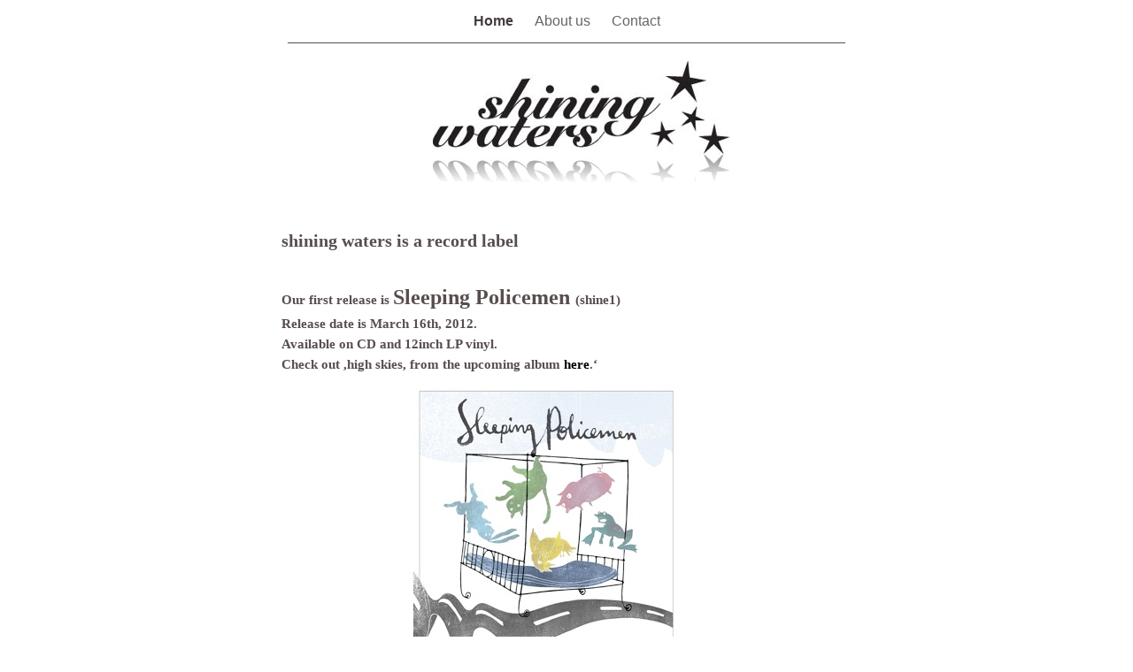

--- FILE ---
content_type: text/html
request_url: http://shining-waters.com/shining_waters/Home.html
body_size: 9716
content:
<?xml version="1.0" encoding="UTF-8"?>
<!DOCTYPE html PUBLIC "-//W3C//DTD XHTML 1.0 Transitional//EN" "http://www.w3.org/TR/xhtml1/DTD/xhtml1-transitional.dtd">


<html xmlns="http://www.w3.org/1999/xhtml" xml:lang="de">
  <head><meta http-equiv="Content-Type" content="text/html; charset=UTF-8" />
    
    <meta name="Generator" content="iWeb 3.0.3" />
    <meta name="iWeb-Build" content="local-build-20120107" />
    <meta http-equiv="X-UA-Compatible" content="IE=EmulateIE7" />
    <meta name="viewport" content="width=700" />
    <title>shining waters is a record label</title>
    <link rel="stylesheet" type="text/css" media="screen,print" href="Home_files/Home.css" />
    <!--[if lt IE 8]><link rel='stylesheet' type='text/css' media='screen,print' href='Home_files/HomeIE.css'/><![endif]-->
    <!--[if gte IE 8]><link rel='stylesheet' type='text/css' media='screen,print' href='Media/IE8.css'/><![endif]-->
    <script type="text/javascript" src="Scripts/iWebSite.js"></script>
    <script type="text/javascript" src="Scripts/Widgets/SharedResources/WidgetCommon.js"></script>
    <script type="text/javascript" src="Scripts/Widgets/Navbar/navbar.js"></script>
    <script type="text/javascript" src="Scripts/iWebImage.js"></script>
    <script type="text/javascript" src="Home_files/Home.js"></script>
  </head>
  <body style="background: rgb(255, 255, 255); margin: 0pt; " onload="onPageLoad();" onunload="onPageUnload();">
    <div style="text-align: center; ">
      <div style="margin-bottom: 0px; margin-left: auto; margin-right: auto; margin-top: 0px; overflow: hidden; position: relative; word-wrap: break-word;  background: rgb(255, 255, 255); text-align: left; width: 700px; " id="body_content">
        <div style="margin-left: 0px; position: relative; width: 700px; z-index: 0; " id="nav_layer">
          <div style="height: 0px; line-height: 0px; " class="bumper"> </div>
          <div class="com-apple-iweb-widget-navbar flowDefining" id="widget0" style="margin-left: 35px; margin-top: 0px; opacity: 1.00; position: relative; width: 630px; z-index: 1; ">
    
            <div id="widget0-navbar" class="navbar">

      
              <div id="widget0-bg" class="navbar-bg">

        
                <ul id="widget0-navbar-list" class="navbar-list">
 <li></li> 
</ul>
                
      
</div>
              
    
</div>
          </div>
          <script type="text/javascript"><!--//--><![CDATA[//><!--
new NavBar('widget0', 'Scripts/Widgets/Navbar', 'Scripts/Widgets/SharedResources', '.', {"current-page-GUID": "867F4407-4CED-4F0D-A1CD-A54272BF6524", "path-to-root": "", "isCollectionPage": "NO", "navbar-css": ".navbar {\n\tfont-family: Arial, sans-serif;\n\tfont-size: 1em;\n\tcolor: #666;\n\tmargin: 9px 0px 6px 0px;\n\tline-height: 30px;\n}\n\n.navbar-bg {\n\ttext-align: center;\n}\n\n.navbar-bg ul {\n\tlist-style: none;\n\tmargin: 0px;\n\tpadding: 0px;\n}\n\n\nli {\n\tlist-style-type: none;\n\tdisplay: inline;\n\tpadding: 0px 10px 0px 10px;\n}\n\n\nli a {\n\ttext-decoration: none;\n\tcolor: #666;\n}\n\nli a:visited {\n\ttext-decoration: none;\n\tcolor: #666;\n}\n\nli a:hover\r{\r\n \tcolor: #463C3C;\n\ttext-decoration: none;\r}\n\n\nli.current-page a\r{\r\t color: #463C3C;\n\ttext-decoration: none;\n\tfont-weight: bold;\r\r}"});
//--><!]]></script>
          <div style="clear: both; height: 0px; line-height: 0px; " class="spacer"> </div>
        </div>
        <div style="float: left; height: 0px; line-height: 0px; margin-left: 0px; position: relative; width: 700px; z-index: 10; " id="header_layer">
          <div style="height: 0px; line-height: 0px; " class="bumper"> </div>
          <div style="height: 1px; width: 630px;  height: 1px; left: 35px; position: absolute; top: 3px; width: 630px; z-index: 1; " class="tinyText">
            <div style="position: relative; width: 630px; ">
              <img src="Home_files/shapeimage_1.jpg" alt="" style="height: 1px; left: 0px; position: absolute; top: 0px; width: 630px; " />
            </div>
          </div>
        </div>
        <div style="margin-left: 0px; position: relative; width: 700px; z-index: 5; " id="body_layer">
          <div style="height: 0px; line-height: 0px; " class="bumper"> </div>
          <div style="height: 105px; width: 335px;  height: 105px; left: 199px; position: absolute; top: 24px; width: 335px; z-index: 1; " class="tinyText reflection_0">
            <div style="position: relative; width: 335px; ">
              <img src="Home_files/shapeimage_2.png" alt="" style="height: 105px; left: 0px; position: absolute; top: 0px; width: 335px; " />
            </div>
          </div>
          <div style="height: 1px; line-height: 1px; " class="tinyText"> </div>
          <div style="margin-left: 24px; margin-top: 268px; position: relative; width: 630px; z-index: 1; " class="style_SkipStroke shape-with-text flowDefining">
            <div class="text-content style_External_630_500" style="padding: 0px; ">
              <div class="style">
                <p style="padding-top: 0pt; " class="paragraph_style">Our first release is <a title="http://de-de.facebook.com/sleepingpolicemen" class="class1" onkeypress="window.open(this.href); return false;" onclick="window.open(this.href); return false;" href="http://de-de.facebook.com/sleepingpolicemen"><span style="line-height: 37px; " class="style_1">Sleeping Policemen </span></a>(shine1) <br /></p>
                <p class="paragraph_style">Release date is March 16th, 2012.<br />Available on CD and 12inch LP vinyl.<br /></p>
                <p class="paragraph_style">Check out ,high skies, from the upcoming album <a title="http://soundcloud.com/sleeping-policemen/09-high-skies" class="class2" onkeypress="window.open(this.href); return false;" onclick="window.open(this.href); return false;" href="http://soundcloud.com/sleeping-policemen/09-high-skies"><span class="style_2">here</span></a>.‘<br /><br /></p>
                <p class="paragraph_style"><br /></p>
                <p class="paragraph_style"><br /></p>
                <p class="paragraph_style"><br /></p>
                <p class="paragraph_style"><br /></p>
                <p class="paragraph_style"><br /></p>
                <p class="paragraph_style"><br /></p>
                <p class="paragraph_style"><br /></p>
                <p class="paragraph_style"><br /></p>
                <p class="paragraph_style"><br /></p>
                <p class="paragraph_style"><br /></p>
                <p class="paragraph_style"><br /></p>
                <p class="paragraph_style"><br /></p>
                <p class="paragraph_style"><br /></p>
                <p class="paragraph_style"><br /></p>
                <p class="paragraph_style">Order via <a title="http://www.apricot-records.de" class="class3" onkeypress="window.open(this.href); return false;" onclick="window.open(this.href); return false;" href="http://www.apricot-records.de">Apricot Records</a><br /></p>
                <p style="padding-bottom: 0pt; " class="paragraph_style">Distributed by <a title="http://www.alive-ag.de/" class="class4" onkeypress="window.open(this.href); return false;" onclick="window.open(this.href); return false;" href="http://www.alive-ag.de/">ALIVE</a></p>
              </div>
            </div>
          </div>
          


          <div id="id1" style="height: 36px; left: 24px; position: absolute; top: 209px; width: 630px; z-index: 1; " class="style_SkipStroke_1 shape-with-text">
            <div class="text-content graphic_shape_layout_style_default_External_630_36" style="padding: 0px; ">
              <div class="graphic_shape_layout_style_default">
                <p style="padding-bottom: 0pt; padding-top: 0pt; " class="paragraph_style_1">shining waters is a record label</p>
              </div>
            </div>
          </div>
          


          <div style="height: 298px; width: 300px;  height: 298px; left: 177px; position: absolute; top: 390px; width: 300px; z-index: 1; " class="tinyText style_SkipStroke_2 stroke_0">
            <a href="http://de-de.facebook.com/sleepingpolicemen" title="http://de-de.facebook.com/sleepingpolicemen" onclick="window.open(this.href); return false;" onkeypress="window.open(this.href); return false;"><img src="Home_files/cd-1200x1200-01.jpg" alt="" style="border: none; height: 298px; width: 300px; " /></a>
          </div>
          <div style="height: 0px; line-height: 0px; " class="spacer"> </div>
        </div>
        <div style="height: 150px; margin-left: 0px; position: relative; width: 700px; z-index: 15; " id="footer_layer">
          <div style="height: 0px; line-height: 0px; " class="bumper"> </div>
          <div style="height: 41px; width: 130px;  height: 41px; left: 27px; position: absolute; top: -5px; width: 130px; z-index: 1; " class="tinyText style_SkipStroke_2 stroke_0">
            <a href="http://www.apricot-records.de" title="http://www.apricot-records.de" onclick="window.open(this.href); return false;" onkeypress="window.open(this.href); return false;"><img src="Home_files/apricot_logo_8.0.jpg" alt="" style="border: none; height: 41px; width: 131px; " /></a>
          </div>
          


          <div style="height: 37px; width: 90px;  height: 37px; left: 178px; position: absolute; top: -3px; width: 90px; z-index: 1; " class="tinyText style_SkipStroke_2 stroke_0">
            <a href="http://www.alive-ag.de" title="http://www.alive-ag.de" onclick="window.open(this.href); return false;" onkeypress="window.open(this.href); return false;"><img src="Home_files/Al%21ve_Logo_NEU.jpg" alt="" style="border: none; height: 38px; width: 90px; " /></a>
          </div>
        </div>
      </div>
    </div>
  </body>
</html>




--- FILE ---
content_type: text/javascript
request_url: http://shining-waters.com/shining_waters/Scripts/Widgets/Navbar/navbar.js
body_size: 5986
content:
//
//  iWeb - navbar.js
//  Copyright (c) 2007-2008 Apple Inc. All rights reserved.
//

var NavBar=Class.create(Widget,{widgetIdentifier:"com-apple-iweb-widget-NavBar",initialize:function($super,instanceID,widgetPath,sharedPath,sitePath,preferences,runningInApp)
{if(instanceID)
{$super(instanceID,widgetPath,sharedPath,sitePath,preferences,runningInApp);if(!this.preferenceForKey("useStaticFeed")&&this.preferenceForKey("dotMacAccount"))
{var depthPrefix=this.preferenceForKey("path-to-root");if(!depthPrefix||depthPrefix=="")
depthPrefix="./";this.xml_feed=depthPrefix+"?webdav-method=truthget&depth=infinity&ns=iweb&filterby=in-navbar";}
else
{this.xml_feed="feed.xml";if(this.sitePath)
{this.xml_feed=this.sitePath+"/"+this.xml_feed;}}
this.changedPreferenceForKey("navbar-css");this.regenerate();}},regenerate:function()
{new Ajax.Request(this.xml_feed,{method:'get',onSuccess:this.populateNavItems.bind(this)});return true;},getStyleElement:function(key)
{if(!this.styleElement)
{var head=document.getElementsByTagName("head")[0];if(head)
{var newElement=document.createElement("style");newElement.type="text/css";head.appendChild(newElement);this.styleElement=newElement;}}
return this.styleElement;},substWidgetPath:function(text)
{var result=text.replace(/\$WIDGET_PATH/gm,this.widgetPath);return result;},addCSSSelectorPrefix:function(text)
{var prefix="div#"+this.instanceID+" ";text=text.replace(/\/\*[^*]*\*+([^/][^*]*\*+)*\//gm,"");text=text.replace(/(^\s*|\}\s*)([^{]+)({[^}]*})/gm,function(match,beforeSelectorList,selectorList,propertyList){var result=beforeSelectorList;var selectors=selectorList.split(",");for(var i=0;i<selectors.length;i++){result+=prefix+selectors[i];if(i+1<selectors.length)result+=",";}
result+=propertyList;return result;});return text;},changedPreferenceForKey:function(key)
{if(key=="navbar-css")
{var text=this.preferenceForKey(key);if(!text)
{text="";}
text=this.substWidgetPath(text);text=this.addCSSSelectorPrefix(text);var styleElement=this.getStyleElement();if(styleElement)
{if(!windowsInternetExplorer)
{var node=document.createTextNode(text);if(node)
{while(styleElement.hasChildNodes())
{styleElement.removeChild(styleElement.firstChild);}
styleElement.appendChild(node);}}
else
{styleElement.styleSheet.cssText=text;}}}},populateNavItems:function(req)
{var items;var feedRoot=ajaxGetDocumentElement(req);if(feedRoot){var parsedFeed=this.getAtomFeedItems(feedRoot);var items=parsedFeed.resultArray;var currentPageGUID=null;var isCollectionPage="NO";var curPagePat=null;if(this.runningInApp)
curPagePat=/\.#current#.$/;else
{currentPageGUID=this.preferenceForKey("current-page-GUID");isCollectionPage=this.preferenceForKey("isCollectionPage");}
var navDiv=this.div("navbar-list");var navBgDiv=navDiv.parentNode;$(navBgDiv).ensureHasLayoutForIE();while(navDiv.firstChild){navDiv.removeChild(navDiv.firstChild);}
var depthPrefix=this.preferenceForKey("path-to-root");if(!depthPrefix||depthPrefix=="")
depthPrefix="./";for(var x=0;x<items.length;x++){var navItem=document.createElement("li");var anchor=document.createElement("a");var title=items[x].title;var pageGUID=items[x].GUID;title=title.replace(/ /g,"\u00a0")+" ";var url=items[x].url;if(!this.runningInApp&&!url.match(/^http:/i))
url=depthPrefix+url;var inAppCurPage=this.runningInApp&&curPagePat.exec(unescape(new String(url)));if(inAppCurPage)
{url=url.replace(curPagePat,"");}
if(pageGUID==currentPageGUID||inAppCurPage){navItem.className='current-page';if(!this.runningInApp&&isCollectionPage!="YES"){url="";}}
else
navItem.className='noncurrent-page';anchor.setAttribute("href",url);anchor.appendChild(document.createTextNode(title));navItem.appendChild(anchor);navDiv.appendChild(navItem);}
if(this.preferences&&this.preferences.postNotification){this.preferences.postNotification("BLWidgetIsSafeToDrawNotification",1);}}},getAtomFeedItems:function(feedNode)
{var results=new Array;var pageOrder=new Array;if(feedNode)
{var generator="";var generatorElt=getFirstElementByTagName(feedNode,"generator");if(generatorElt&&generatorElt.firstChild){generator=allData(generatorElt);}
var pageGUIDs,pageGUIDsElt;for(var entryElt=feedNode.firstChild;entryElt;entryElt=entryElt.nextSibling){var isInNavbarElt=null;if(!pageGUIDs&&(pageGUIDsElt=findChild(entryElt,"site-navbar","urn:iweb:"))){pageGUIDs=allData(pageGUIDsElt).split(",");for(var x=0;x<pageGUIDs.length;x++){var pageGUID=pageGUIDs[x];pageOrder[""+pageGUID]=x;}}
if(entryElt.nodeName=="entry"&&(isInNavbarElt=findChild(entryElt,"in-navbar","urn:iweb:"))){if(!isInNavbarElt)
continue;var pageGUID="";if(isInNavbarElt.firstChild){pageGUID=""+allData(isInNavbarElt);}else{iWLog("no navBarElt child");}
if(pageGUID=="navbar-sort")
continue;var title="";var titleElt=findChild(entryElt,"title","urn:iweb:");if(!titleElt){iWLog("No iWeb title");titleElt=findChild(entryElt,"title");}
if(titleElt&&titleElt.firstChild){title=allData(titleElt);}
var linkElt=getFirstElementByTagName(entryElt,'link');url=linkElt.getAttribute("href");if(!url&&linkElement.firstChild){url=allData(linkElement);}
results[results.length]={title:title,url:url,GUID:pageGUID};}}}
if(pageGUIDs){results=$(results).reject(function(result){return(pageOrder[result.GUID]===undefined);});results.sort(function(lhs,rhs){return pageOrder[lhs.GUID]-pageOrder[rhs.GUID];});}
return{resultArray:results};},onload:function()
{},onunload:function()
{}});function findChild(element,nodeName,namespace)
{var child;for(child=element.firstChild;child;child=child.nextSibling){if(child.localName==nodeName||child.baseName==nodeName){if(!namespace){return child;}
var childNameSpace=child.namespaceURI;if(childNameSpace==namespace){return child;}}}
return null;}
function getFirstElementByTagName(node,tag_name){var elements=node.getElementsByTagName(tag_name);if(elements.length){return elements[0];}
else{return findChild(node,tag_name);}}
function allData(node)
{node=node.firstChild;var data=node.data;while((node=node.nextSibling)){data+=node.data;}
return data;}


--- FILE ---
content_type: application/xml
request_url: http://shining-waters.com/shining_waters/feed.xml
body_size: 1375
content:
<?xml version="1.0" encoding="UTF-8"?>
<feed xmlns="http://www.w3.org/2005/Atom">
 <id>urn:iweb:138CFD7F-0FB3-4595-9C3E-1A9A66574BB8</id>
 <title>Page list Atom feed</title>
 <updated>2012-01-09T14:49:56+01:00</updated>
 <link rel="self" href="feed.xml"/>
 <generator>iWeb</generator>
 <author>
  <name>iWeb</name>
 </author>
 <entry>
  <id>urn:iweb:867F4407-4CED-4F0D-A1CD-A54272BF6524</id>
  <title>Home</title>
  <title xmlns="urn:iweb:">Home</title>
  <in-navbar xmlns="urn:iweb:">867F4407-4CED-4F0D-A1CD-A54272BF6524</in-navbar>
  <link rel="alternate" href="Home.html"/>
  <updated>2012-01-09T14:49:56.001+01:00</updated>
  <content>Home</content>
 </entry>
 <entry>
  <id>urn:iweb:0E202DFD-98A4-4AFB-9048-D2092DFDD752</id>
  <title>About us</title>
  <title xmlns="urn:iweb:">About us</title>
  <in-navbar xmlns="urn:iweb:">0E202DFD-98A4-4AFB-9048-D2092DFDD752</in-navbar>
  <link rel="alternate" href="About_us.html"/>
  <updated>2012-01-09T14:49:56.002+01:00</updated>
  <content>About us</content>
 </entry>
 <entry>
  <id>urn:iweb:270FF330-3A26-4DC4-9331-A39BB7CE325E</id>
  <title>Contact</title>
  <title xmlns="urn:iweb:">Contact</title>
  <in-navbar xmlns="urn:iweb:">270FF330-3A26-4DC4-9331-A39BB7CE325E</in-navbar>
  <link rel="alternate" href="Contact.html"/>
  <updated>2012-01-09T14:49:56.003+01:00</updated>
  <content>Contact</content>
 </entry>
</feed>